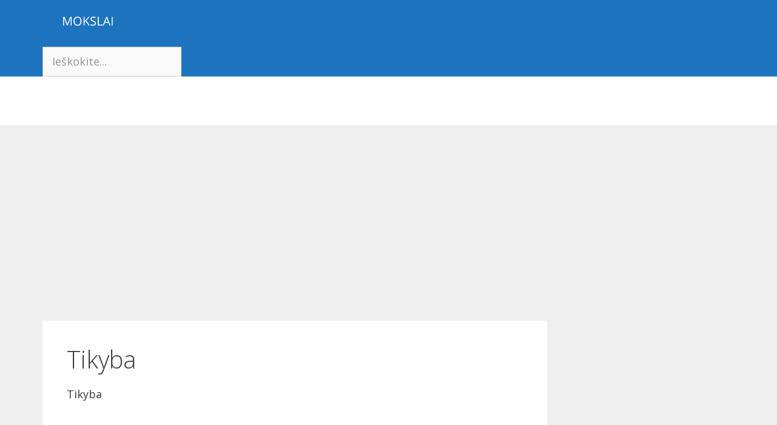

--- FILE ---
content_type: text/html; charset=utf-8
request_url: https://www.google.com/recaptcha/api2/aframe
body_size: 266
content:
<!DOCTYPE HTML><html><head><meta http-equiv="content-type" content="text/html; charset=UTF-8"></head><body><script nonce="8hqK5itACKa4pKUtJsZ3hw">/** Anti-fraud and anti-abuse applications only. See google.com/recaptcha */ try{var clients={'sodar':'https://pagead2.googlesyndication.com/pagead/sodar?'};window.addEventListener("message",function(a){try{if(a.source===window.parent){var b=JSON.parse(a.data);var c=clients[b['id']];if(c){var d=document.createElement('img');d.src=c+b['params']+'&rc='+(localStorage.getItem("rc::a")?sessionStorage.getItem("rc::b"):"");window.document.body.appendChild(d);sessionStorage.setItem("rc::e",parseInt(sessionStorage.getItem("rc::e")||0)+1);localStorage.setItem("rc::h",'1768715116449');}}}catch(b){}});window.parent.postMessage("_grecaptcha_ready", "*");}catch(b){}</script></body></html>